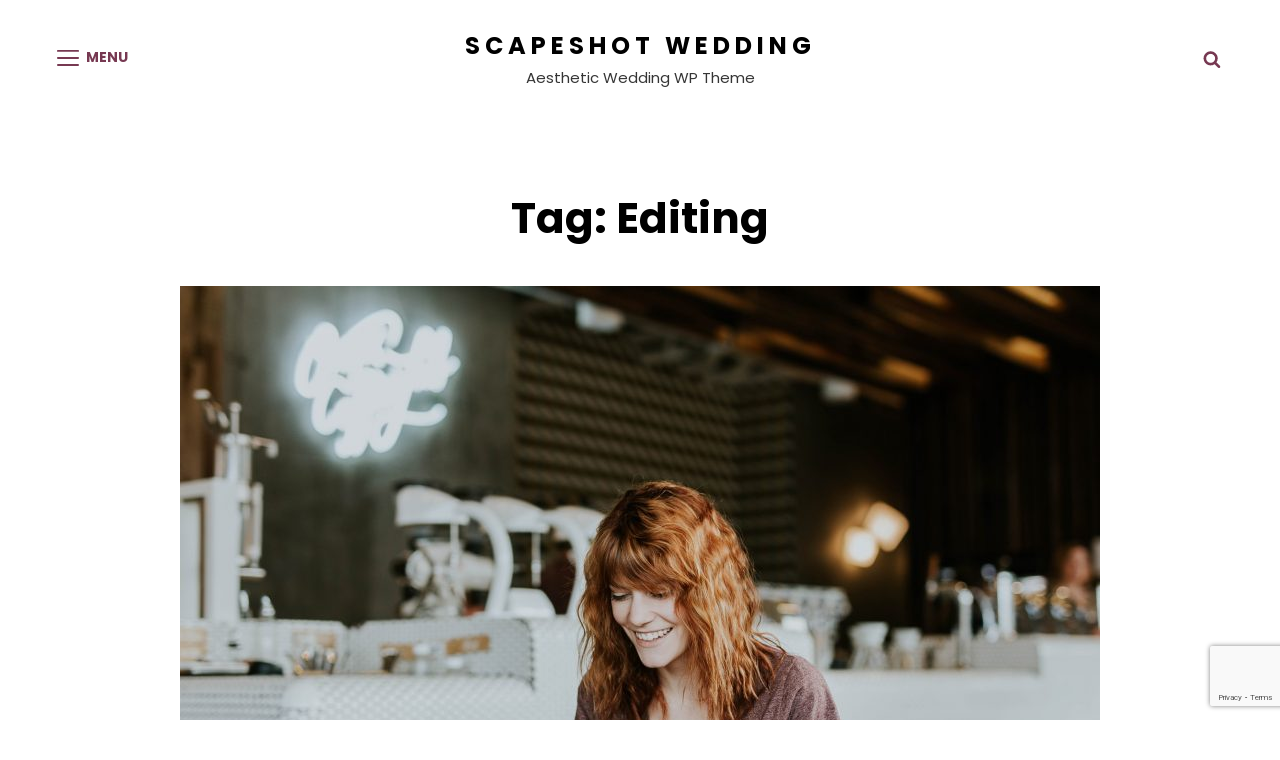

--- FILE ---
content_type: text/html; charset=utf-8
request_url: https://www.google.com/recaptcha/api2/anchor?ar=1&k=6LcJ8b8UAAAAAI7nZCZ0KlsdEQuuZf2GaOhP3Y7h&co=aHR0cHM6Ly9jYXRjaHRoZW1lcy5jb206NDQz&hl=en&v=PoyoqOPhxBO7pBk68S4YbpHZ&size=invisible&anchor-ms=20000&execute-ms=30000&cb=2xc12c2a1e0d
body_size: 48704
content:
<!DOCTYPE HTML><html dir="ltr" lang="en"><head><meta http-equiv="Content-Type" content="text/html; charset=UTF-8">
<meta http-equiv="X-UA-Compatible" content="IE=edge">
<title>reCAPTCHA</title>
<style type="text/css">
/* cyrillic-ext */
@font-face {
  font-family: 'Roboto';
  font-style: normal;
  font-weight: 400;
  font-stretch: 100%;
  src: url(//fonts.gstatic.com/s/roboto/v48/KFO7CnqEu92Fr1ME7kSn66aGLdTylUAMa3GUBHMdazTgWw.woff2) format('woff2');
  unicode-range: U+0460-052F, U+1C80-1C8A, U+20B4, U+2DE0-2DFF, U+A640-A69F, U+FE2E-FE2F;
}
/* cyrillic */
@font-face {
  font-family: 'Roboto';
  font-style: normal;
  font-weight: 400;
  font-stretch: 100%;
  src: url(//fonts.gstatic.com/s/roboto/v48/KFO7CnqEu92Fr1ME7kSn66aGLdTylUAMa3iUBHMdazTgWw.woff2) format('woff2');
  unicode-range: U+0301, U+0400-045F, U+0490-0491, U+04B0-04B1, U+2116;
}
/* greek-ext */
@font-face {
  font-family: 'Roboto';
  font-style: normal;
  font-weight: 400;
  font-stretch: 100%;
  src: url(//fonts.gstatic.com/s/roboto/v48/KFO7CnqEu92Fr1ME7kSn66aGLdTylUAMa3CUBHMdazTgWw.woff2) format('woff2');
  unicode-range: U+1F00-1FFF;
}
/* greek */
@font-face {
  font-family: 'Roboto';
  font-style: normal;
  font-weight: 400;
  font-stretch: 100%;
  src: url(//fonts.gstatic.com/s/roboto/v48/KFO7CnqEu92Fr1ME7kSn66aGLdTylUAMa3-UBHMdazTgWw.woff2) format('woff2');
  unicode-range: U+0370-0377, U+037A-037F, U+0384-038A, U+038C, U+038E-03A1, U+03A3-03FF;
}
/* math */
@font-face {
  font-family: 'Roboto';
  font-style: normal;
  font-weight: 400;
  font-stretch: 100%;
  src: url(//fonts.gstatic.com/s/roboto/v48/KFO7CnqEu92Fr1ME7kSn66aGLdTylUAMawCUBHMdazTgWw.woff2) format('woff2');
  unicode-range: U+0302-0303, U+0305, U+0307-0308, U+0310, U+0312, U+0315, U+031A, U+0326-0327, U+032C, U+032F-0330, U+0332-0333, U+0338, U+033A, U+0346, U+034D, U+0391-03A1, U+03A3-03A9, U+03B1-03C9, U+03D1, U+03D5-03D6, U+03F0-03F1, U+03F4-03F5, U+2016-2017, U+2034-2038, U+203C, U+2040, U+2043, U+2047, U+2050, U+2057, U+205F, U+2070-2071, U+2074-208E, U+2090-209C, U+20D0-20DC, U+20E1, U+20E5-20EF, U+2100-2112, U+2114-2115, U+2117-2121, U+2123-214F, U+2190, U+2192, U+2194-21AE, U+21B0-21E5, U+21F1-21F2, U+21F4-2211, U+2213-2214, U+2216-22FF, U+2308-230B, U+2310, U+2319, U+231C-2321, U+2336-237A, U+237C, U+2395, U+239B-23B7, U+23D0, U+23DC-23E1, U+2474-2475, U+25AF, U+25B3, U+25B7, U+25BD, U+25C1, U+25CA, U+25CC, U+25FB, U+266D-266F, U+27C0-27FF, U+2900-2AFF, U+2B0E-2B11, U+2B30-2B4C, U+2BFE, U+3030, U+FF5B, U+FF5D, U+1D400-1D7FF, U+1EE00-1EEFF;
}
/* symbols */
@font-face {
  font-family: 'Roboto';
  font-style: normal;
  font-weight: 400;
  font-stretch: 100%;
  src: url(//fonts.gstatic.com/s/roboto/v48/KFO7CnqEu92Fr1ME7kSn66aGLdTylUAMaxKUBHMdazTgWw.woff2) format('woff2');
  unicode-range: U+0001-000C, U+000E-001F, U+007F-009F, U+20DD-20E0, U+20E2-20E4, U+2150-218F, U+2190, U+2192, U+2194-2199, U+21AF, U+21E6-21F0, U+21F3, U+2218-2219, U+2299, U+22C4-22C6, U+2300-243F, U+2440-244A, U+2460-24FF, U+25A0-27BF, U+2800-28FF, U+2921-2922, U+2981, U+29BF, U+29EB, U+2B00-2BFF, U+4DC0-4DFF, U+FFF9-FFFB, U+10140-1018E, U+10190-1019C, U+101A0, U+101D0-101FD, U+102E0-102FB, U+10E60-10E7E, U+1D2C0-1D2D3, U+1D2E0-1D37F, U+1F000-1F0FF, U+1F100-1F1AD, U+1F1E6-1F1FF, U+1F30D-1F30F, U+1F315, U+1F31C, U+1F31E, U+1F320-1F32C, U+1F336, U+1F378, U+1F37D, U+1F382, U+1F393-1F39F, U+1F3A7-1F3A8, U+1F3AC-1F3AF, U+1F3C2, U+1F3C4-1F3C6, U+1F3CA-1F3CE, U+1F3D4-1F3E0, U+1F3ED, U+1F3F1-1F3F3, U+1F3F5-1F3F7, U+1F408, U+1F415, U+1F41F, U+1F426, U+1F43F, U+1F441-1F442, U+1F444, U+1F446-1F449, U+1F44C-1F44E, U+1F453, U+1F46A, U+1F47D, U+1F4A3, U+1F4B0, U+1F4B3, U+1F4B9, U+1F4BB, U+1F4BF, U+1F4C8-1F4CB, U+1F4D6, U+1F4DA, U+1F4DF, U+1F4E3-1F4E6, U+1F4EA-1F4ED, U+1F4F7, U+1F4F9-1F4FB, U+1F4FD-1F4FE, U+1F503, U+1F507-1F50B, U+1F50D, U+1F512-1F513, U+1F53E-1F54A, U+1F54F-1F5FA, U+1F610, U+1F650-1F67F, U+1F687, U+1F68D, U+1F691, U+1F694, U+1F698, U+1F6AD, U+1F6B2, U+1F6B9-1F6BA, U+1F6BC, U+1F6C6-1F6CF, U+1F6D3-1F6D7, U+1F6E0-1F6EA, U+1F6F0-1F6F3, U+1F6F7-1F6FC, U+1F700-1F7FF, U+1F800-1F80B, U+1F810-1F847, U+1F850-1F859, U+1F860-1F887, U+1F890-1F8AD, U+1F8B0-1F8BB, U+1F8C0-1F8C1, U+1F900-1F90B, U+1F93B, U+1F946, U+1F984, U+1F996, U+1F9E9, U+1FA00-1FA6F, U+1FA70-1FA7C, U+1FA80-1FA89, U+1FA8F-1FAC6, U+1FACE-1FADC, U+1FADF-1FAE9, U+1FAF0-1FAF8, U+1FB00-1FBFF;
}
/* vietnamese */
@font-face {
  font-family: 'Roboto';
  font-style: normal;
  font-weight: 400;
  font-stretch: 100%;
  src: url(//fonts.gstatic.com/s/roboto/v48/KFO7CnqEu92Fr1ME7kSn66aGLdTylUAMa3OUBHMdazTgWw.woff2) format('woff2');
  unicode-range: U+0102-0103, U+0110-0111, U+0128-0129, U+0168-0169, U+01A0-01A1, U+01AF-01B0, U+0300-0301, U+0303-0304, U+0308-0309, U+0323, U+0329, U+1EA0-1EF9, U+20AB;
}
/* latin-ext */
@font-face {
  font-family: 'Roboto';
  font-style: normal;
  font-weight: 400;
  font-stretch: 100%;
  src: url(//fonts.gstatic.com/s/roboto/v48/KFO7CnqEu92Fr1ME7kSn66aGLdTylUAMa3KUBHMdazTgWw.woff2) format('woff2');
  unicode-range: U+0100-02BA, U+02BD-02C5, U+02C7-02CC, U+02CE-02D7, U+02DD-02FF, U+0304, U+0308, U+0329, U+1D00-1DBF, U+1E00-1E9F, U+1EF2-1EFF, U+2020, U+20A0-20AB, U+20AD-20C0, U+2113, U+2C60-2C7F, U+A720-A7FF;
}
/* latin */
@font-face {
  font-family: 'Roboto';
  font-style: normal;
  font-weight: 400;
  font-stretch: 100%;
  src: url(//fonts.gstatic.com/s/roboto/v48/KFO7CnqEu92Fr1ME7kSn66aGLdTylUAMa3yUBHMdazQ.woff2) format('woff2');
  unicode-range: U+0000-00FF, U+0131, U+0152-0153, U+02BB-02BC, U+02C6, U+02DA, U+02DC, U+0304, U+0308, U+0329, U+2000-206F, U+20AC, U+2122, U+2191, U+2193, U+2212, U+2215, U+FEFF, U+FFFD;
}
/* cyrillic-ext */
@font-face {
  font-family: 'Roboto';
  font-style: normal;
  font-weight: 500;
  font-stretch: 100%;
  src: url(//fonts.gstatic.com/s/roboto/v48/KFO7CnqEu92Fr1ME7kSn66aGLdTylUAMa3GUBHMdazTgWw.woff2) format('woff2');
  unicode-range: U+0460-052F, U+1C80-1C8A, U+20B4, U+2DE0-2DFF, U+A640-A69F, U+FE2E-FE2F;
}
/* cyrillic */
@font-face {
  font-family: 'Roboto';
  font-style: normal;
  font-weight: 500;
  font-stretch: 100%;
  src: url(//fonts.gstatic.com/s/roboto/v48/KFO7CnqEu92Fr1ME7kSn66aGLdTylUAMa3iUBHMdazTgWw.woff2) format('woff2');
  unicode-range: U+0301, U+0400-045F, U+0490-0491, U+04B0-04B1, U+2116;
}
/* greek-ext */
@font-face {
  font-family: 'Roboto';
  font-style: normal;
  font-weight: 500;
  font-stretch: 100%;
  src: url(//fonts.gstatic.com/s/roboto/v48/KFO7CnqEu92Fr1ME7kSn66aGLdTylUAMa3CUBHMdazTgWw.woff2) format('woff2');
  unicode-range: U+1F00-1FFF;
}
/* greek */
@font-face {
  font-family: 'Roboto';
  font-style: normal;
  font-weight: 500;
  font-stretch: 100%;
  src: url(//fonts.gstatic.com/s/roboto/v48/KFO7CnqEu92Fr1ME7kSn66aGLdTylUAMa3-UBHMdazTgWw.woff2) format('woff2');
  unicode-range: U+0370-0377, U+037A-037F, U+0384-038A, U+038C, U+038E-03A1, U+03A3-03FF;
}
/* math */
@font-face {
  font-family: 'Roboto';
  font-style: normal;
  font-weight: 500;
  font-stretch: 100%;
  src: url(//fonts.gstatic.com/s/roboto/v48/KFO7CnqEu92Fr1ME7kSn66aGLdTylUAMawCUBHMdazTgWw.woff2) format('woff2');
  unicode-range: U+0302-0303, U+0305, U+0307-0308, U+0310, U+0312, U+0315, U+031A, U+0326-0327, U+032C, U+032F-0330, U+0332-0333, U+0338, U+033A, U+0346, U+034D, U+0391-03A1, U+03A3-03A9, U+03B1-03C9, U+03D1, U+03D5-03D6, U+03F0-03F1, U+03F4-03F5, U+2016-2017, U+2034-2038, U+203C, U+2040, U+2043, U+2047, U+2050, U+2057, U+205F, U+2070-2071, U+2074-208E, U+2090-209C, U+20D0-20DC, U+20E1, U+20E5-20EF, U+2100-2112, U+2114-2115, U+2117-2121, U+2123-214F, U+2190, U+2192, U+2194-21AE, U+21B0-21E5, U+21F1-21F2, U+21F4-2211, U+2213-2214, U+2216-22FF, U+2308-230B, U+2310, U+2319, U+231C-2321, U+2336-237A, U+237C, U+2395, U+239B-23B7, U+23D0, U+23DC-23E1, U+2474-2475, U+25AF, U+25B3, U+25B7, U+25BD, U+25C1, U+25CA, U+25CC, U+25FB, U+266D-266F, U+27C0-27FF, U+2900-2AFF, U+2B0E-2B11, U+2B30-2B4C, U+2BFE, U+3030, U+FF5B, U+FF5D, U+1D400-1D7FF, U+1EE00-1EEFF;
}
/* symbols */
@font-face {
  font-family: 'Roboto';
  font-style: normal;
  font-weight: 500;
  font-stretch: 100%;
  src: url(//fonts.gstatic.com/s/roboto/v48/KFO7CnqEu92Fr1ME7kSn66aGLdTylUAMaxKUBHMdazTgWw.woff2) format('woff2');
  unicode-range: U+0001-000C, U+000E-001F, U+007F-009F, U+20DD-20E0, U+20E2-20E4, U+2150-218F, U+2190, U+2192, U+2194-2199, U+21AF, U+21E6-21F0, U+21F3, U+2218-2219, U+2299, U+22C4-22C6, U+2300-243F, U+2440-244A, U+2460-24FF, U+25A0-27BF, U+2800-28FF, U+2921-2922, U+2981, U+29BF, U+29EB, U+2B00-2BFF, U+4DC0-4DFF, U+FFF9-FFFB, U+10140-1018E, U+10190-1019C, U+101A0, U+101D0-101FD, U+102E0-102FB, U+10E60-10E7E, U+1D2C0-1D2D3, U+1D2E0-1D37F, U+1F000-1F0FF, U+1F100-1F1AD, U+1F1E6-1F1FF, U+1F30D-1F30F, U+1F315, U+1F31C, U+1F31E, U+1F320-1F32C, U+1F336, U+1F378, U+1F37D, U+1F382, U+1F393-1F39F, U+1F3A7-1F3A8, U+1F3AC-1F3AF, U+1F3C2, U+1F3C4-1F3C6, U+1F3CA-1F3CE, U+1F3D4-1F3E0, U+1F3ED, U+1F3F1-1F3F3, U+1F3F5-1F3F7, U+1F408, U+1F415, U+1F41F, U+1F426, U+1F43F, U+1F441-1F442, U+1F444, U+1F446-1F449, U+1F44C-1F44E, U+1F453, U+1F46A, U+1F47D, U+1F4A3, U+1F4B0, U+1F4B3, U+1F4B9, U+1F4BB, U+1F4BF, U+1F4C8-1F4CB, U+1F4D6, U+1F4DA, U+1F4DF, U+1F4E3-1F4E6, U+1F4EA-1F4ED, U+1F4F7, U+1F4F9-1F4FB, U+1F4FD-1F4FE, U+1F503, U+1F507-1F50B, U+1F50D, U+1F512-1F513, U+1F53E-1F54A, U+1F54F-1F5FA, U+1F610, U+1F650-1F67F, U+1F687, U+1F68D, U+1F691, U+1F694, U+1F698, U+1F6AD, U+1F6B2, U+1F6B9-1F6BA, U+1F6BC, U+1F6C6-1F6CF, U+1F6D3-1F6D7, U+1F6E0-1F6EA, U+1F6F0-1F6F3, U+1F6F7-1F6FC, U+1F700-1F7FF, U+1F800-1F80B, U+1F810-1F847, U+1F850-1F859, U+1F860-1F887, U+1F890-1F8AD, U+1F8B0-1F8BB, U+1F8C0-1F8C1, U+1F900-1F90B, U+1F93B, U+1F946, U+1F984, U+1F996, U+1F9E9, U+1FA00-1FA6F, U+1FA70-1FA7C, U+1FA80-1FA89, U+1FA8F-1FAC6, U+1FACE-1FADC, U+1FADF-1FAE9, U+1FAF0-1FAF8, U+1FB00-1FBFF;
}
/* vietnamese */
@font-face {
  font-family: 'Roboto';
  font-style: normal;
  font-weight: 500;
  font-stretch: 100%;
  src: url(//fonts.gstatic.com/s/roboto/v48/KFO7CnqEu92Fr1ME7kSn66aGLdTylUAMa3OUBHMdazTgWw.woff2) format('woff2');
  unicode-range: U+0102-0103, U+0110-0111, U+0128-0129, U+0168-0169, U+01A0-01A1, U+01AF-01B0, U+0300-0301, U+0303-0304, U+0308-0309, U+0323, U+0329, U+1EA0-1EF9, U+20AB;
}
/* latin-ext */
@font-face {
  font-family: 'Roboto';
  font-style: normal;
  font-weight: 500;
  font-stretch: 100%;
  src: url(//fonts.gstatic.com/s/roboto/v48/KFO7CnqEu92Fr1ME7kSn66aGLdTylUAMa3KUBHMdazTgWw.woff2) format('woff2');
  unicode-range: U+0100-02BA, U+02BD-02C5, U+02C7-02CC, U+02CE-02D7, U+02DD-02FF, U+0304, U+0308, U+0329, U+1D00-1DBF, U+1E00-1E9F, U+1EF2-1EFF, U+2020, U+20A0-20AB, U+20AD-20C0, U+2113, U+2C60-2C7F, U+A720-A7FF;
}
/* latin */
@font-face {
  font-family: 'Roboto';
  font-style: normal;
  font-weight: 500;
  font-stretch: 100%;
  src: url(//fonts.gstatic.com/s/roboto/v48/KFO7CnqEu92Fr1ME7kSn66aGLdTylUAMa3yUBHMdazQ.woff2) format('woff2');
  unicode-range: U+0000-00FF, U+0131, U+0152-0153, U+02BB-02BC, U+02C6, U+02DA, U+02DC, U+0304, U+0308, U+0329, U+2000-206F, U+20AC, U+2122, U+2191, U+2193, U+2212, U+2215, U+FEFF, U+FFFD;
}
/* cyrillic-ext */
@font-face {
  font-family: 'Roboto';
  font-style: normal;
  font-weight: 900;
  font-stretch: 100%;
  src: url(//fonts.gstatic.com/s/roboto/v48/KFO7CnqEu92Fr1ME7kSn66aGLdTylUAMa3GUBHMdazTgWw.woff2) format('woff2');
  unicode-range: U+0460-052F, U+1C80-1C8A, U+20B4, U+2DE0-2DFF, U+A640-A69F, U+FE2E-FE2F;
}
/* cyrillic */
@font-face {
  font-family: 'Roboto';
  font-style: normal;
  font-weight: 900;
  font-stretch: 100%;
  src: url(//fonts.gstatic.com/s/roboto/v48/KFO7CnqEu92Fr1ME7kSn66aGLdTylUAMa3iUBHMdazTgWw.woff2) format('woff2');
  unicode-range: U+0301, U+0400-045F, U+0490-0491, U+04B0-04B1, U+2116;
}
/* greek-ext */
@font-face {
  font-family: 'Roboto';
  font-style: normal;
  font-weight: 900;
  font-stretch: 100%;
  src: url(//fonts.gstatic.com/s/roboto/v48/KFO7CnqEu92Fr1ME7kSn66aGLdTylUAMa3CUBHMdazTgWw.woff2) format('woff2');
  unicode-range: U+1F00-1FFF;
}
/* greek */
@font-face {
  font-family: 'Roboto';
  font-style: normal;
  font-weight: 900;
  font-stretch: 100%;
  src: url(//fonts.gstatic.com/s/roboto/v48/KFO7CnqEu92Fr1ME7kSn66aGLdTylUAMa3-UBHMdazTgWw.woff2) format('woff2');
  unicode-range: U+0370-0377, U+037A-037F, U+0384-038A, U+038C, U+038E-03A1, U+03A3-03FF;
}
/* math */
@font-face {
  font-family: 'Roboto';
  font-style: normal;
  font-weight: 900;
  font-stretch: 100%;
  src: url(//fonts.gstatic.com/s/roboto/v48/KFO7CnqEu92Fr1ME7kSn66aGLdTylUAMawCUBHMdazTgWw.woff2) format('woff2');
  unicode-range: U+0302-0303, U+0305, U+0307-0308, U+0310, U+0312, U+0315, U+031A, U+0326-0327, U+032C, U+032F-0330, U+0332-0333, U+0338, U+033A, U+0346, U+034D, U+0391-03A1, U+03A3-03A9, U+03B1-03C9, U+03D1, U+03D5-03D6, U+03F0-03F1, U+03F4-03F5, U+2016-2017, U+2034-2038, U+203C, U+2040, U+2043, U+2047, U+2050, U+2057, U+205F, U+2070-2071, U+2074-208E, U+2090-209C, U+20D0-20DC, U+20E1, U+20E5-20EF, U+2100-2112, U+2114-2115, U+2117-2121, U+2123-214F, U+2190, U+2192, U+2194-21AE, U+21B0-21E5, U+21F1-21F2, U+21F4-2211, U+2213-2214, U+2216-22FF, U+2308-230B, U+2310, U+2319, U+231C-2321, U+2336-237A, U+237C, U+2395, U+239B-23B7, U+23D0, U+23DC-23E1, U+2474-2475, U+25AF, U+25B3, U+25B7, U+25BD, U+25C1, U+25CA, U+25CC, U+25FB, U+266D-266F, U+27C0-27FF, U+2900-2AFF, U+2B0E-2B11, U+2B30-2B4C, U+2BFE, U+3030, U+FF5B, U+FF5D, U+1D400-1D7FF, U+1EE00-1EEFF;
}
/* symbols */
@font-face {
  font-family: 'Roboto';
  font-style: normal;
  font-weight: 900;
  font-stretch: 100%;
  src: url(//fonts.gstatic.com/s/roboto/v48/KFO7CnqEu92Fr1ME7kSn66aGLdTylUAMaxKUBHMdazTgWw.woff2) format('woff2');
  unicode-range: U+0001-000C, U+000E-001F, U+007F-009F, U+20DD-20E0, U+20E2-20E4, U+2150-218F, U+2190, U+2192, U+2194-2199, U+21AF, U+21E6-21F0, U+21F3, U+2218-2219, U+2299, U+22C4-22C6, U+2300-243F, U+2440-244A, U+2460-24FF, U+25A0-27BF, U+2800-28FF, U+2921-2922, U+2981, U+29BF, U+29EB, U+2B00-2BFF, U+4DC0-4DFF, U+FFF9-FFFB, U+10140-1018E, U+10190-1019C, U+101A0, U+101D0-101FD, U+102E0-102FB, U+10E60-10E7E, U+1D2C0-1D2D3, U+1D2E0-1D37F, U+1F000-1F0FF, U+1F100-1F1AD, U+1F1E6-1F1FF, U+1F30D-1F30F, U+1F315, U+1F31C, U+1F31E, U+1F320-1F32C, U+1F336, U+1F378, U+1F37D, U+1F382, U+1F393-1F39F, U+1F3A7-1F3A8, U+1F3AC-1F3AF, U+1F3C2, U+1F3C4-1F3C6, U+1F3CA-1F3CE, U+1F3D4-1F3E0, U+1F3ED, U+1F3F1-1F3F3, U+1F3F5-1F3F7, U+1F408, U+1F415, U+1F41F, U+1F426, U+1F43F, U+1F441-1F442, U+1F444, U+1F446-1F449, U+1F44C-1F44E, U+1F453, U+1F46A, U+1F47D, U+1F4A3, U+1F4B0, U+1F4B3, U+1F4B9, U+1F4BB, U+1F4BF, U+1F4C8-1F4CB, U+1F4D6, U+1F4DA, U+1F4DF, U+1F4E3-1F4E6, U+1F4EA-1F4ED, U+1F4F7, U+1F4F9-1F4FB, U+1F4FD-1F4FE, U+1F503, U+1F507-1F50B, U+1F50D, U+1F512-1F513, U+1F53E-1F54A, U+1F54F-1F5FA, U+1F610, U+1F650-1F67F, U+1F687, U+1F68D, U+1F691, U+1F694, U+1F698, U+1F6AD, U+1F6B2, U+1F6B9-1F6BA, U+1F6BC, U+1F6C6-1F6CF, U+1F6D3-1F6D7, U+1F6E0-1F6EA, U+1F6F0-1F6F3, U+1F6F7-1F6FC, U+1F700-1F7FF, U+1F800-1F80B, U+1F810-1F847, U+1F850-1F859, U+1F860-1F887, U+1F890-1F8AD, U+1F8B0-1F8BB, U+1F8C0-1F8C1, U+1F900-1F90B, U+1F93B, U+1F946, U+1F984, U+1F996, U+1F9E9, U+1FA00-1FA6F, U+1FA70-1FA7C, U+1FA80-1FA89, U+1FA8F-1FAC6, U+1FACE-1FADC, U+1FADF-1FAE9, U+1FAF0-1FAF8, U+1FB00-1FBFF;
}
/* vietnamese */
@font-face {
  font-family: 'Roboto';
  font-style: normal;
  font-weight: 900;
  font-stretch: 100%;
  src: url(//fonts.gstatic.com/s/roboto/v48/KFO7CnqEu92Fr1ME7kSn66aGLdTylUAMa3OUBHMdazTgWw.woff2) format('woff2');
  unicode-range: U+0102-0103, U+0110-0111, U+0128-0129, U+0168-0169, U+01A0-01A1, U+01AF-01B0, U+0300-0301, U+0303-0304, U+0308-0309, U+0323, U+0329, U+1EA0-1EF9, U+20AB;
}
/* latin-ext */
@font-face {
  font-family: 'Roboto';
  font-style: normal;
  font-weight: 900;
  font-stretch: 100%;
  src: url(//fonts.gstatic.com/s/roboto/v48/KFO7CnqEu92Fr1ME7kSn66aGLdTylUAMa3KUBHMdazTgWw.woff2) format('woff2');
  unicode-range: U+0100-02BA, U+02BD-02C5, U+02C7-02CC, U+02CE-02D7, U+02DD-02FF, U+0304, U+0308, U+0329, U+1D00-1DBF, U+1E00-1E9F, U+1EF2-1EFF, U+2020, U+20A0-20AB, U+20AD-20C0, U+2113, U+2C60-2C7F, U+A720-A7FF;
}
/* latin */
@font-face {
  font-family: 'Roboto';
  font-style: normal;
  font-weight: 900;
  font-stretch: 100%;
  src: url(//fonts.gstatic.com/s/roboto/v48/KFO7CnqEu92Fr1ME7kSn66aGLdTylUAMa3yUBHMdazQ.woff2) format('woff2');
  unicode-range: U+0000-00FF, U+0131, U+0152-0153, U+02BB-02BC, U+02C6, U+02DA, U+02DC, U+0304, U+0308, U+0329, U+2000-206F, U+20AC, U+2122, U+2191, U+2193, U+2212, U+2215, U+FEFF, U+FFFD;
}

</style>
<link rel="stylesheet" type="text/css" href="https://www.gstatic.com/recaptcha/releases/PoyoqOPhxBO7pBk68S4YbpHZ/styles__ltr.css">
<script nonce="Xkqup2sPHU75eAuyZgM7IQ" type="text/javascript">window['__recaptcha_api'] = 'https://www.google.com/recaptcha/api2/';</script>
<script type="text/javascript" src="https://www.gstatic.com/recaptcha/releases/PoyoqOPhxBO7pBk68S4YbpHZ/recaptcha__en.js" nonce="Xkqup2sPHU75eAuyZgM7IQ">
      
    </script></head>
<body><div id="rc-anchor-alert" class="rc-anchor-alert"></div>
<input type="hidden" id="recaptcha-token" value="[base64]">
<script type="text/javascript" nonce="Xkqup2sPHU75eAuyZgM7IQ">
      recaptcha.anchor.Main.init("[\x22ainput\x22,[\x22bgdata\x22,\x22\x22,\[base64]/[base64]/MjU1Ong/[base64]/[base64]/[base64]/[base64]/[base64]/[base64]/[base64]/[base64]/[base64]/[base64]/[base64]/[base64]/[base64]/[base64]/[base64]\\u003d\x22,\[base64]\\u003d\\u003d\x22,\x22NcKUUcK4JcKfwopJwpTCgjgFwr5Pw47DlDJ+wrzCvkANwrrDonFAFsOfwpNqw6HDnmrCtl8fwrXCicO/[base64]/wr/CqX9XDMOaA8KdfEPCjFwcHGvDtE3Dr8O3wrEDZMKUSsK9w49VM8KcL8Opw7HCrXfChMOzw7QlasO7VTkMJMO1w6nCgMObw4rCk3hsw7prwqzCgXgODjJhw4fClwjDhl8jeiQKDD1jw7bDnhhjAT9+aMKow4Yyw7zChcOrQ8O+wrF8OsKtHsKzSEd+w4/[base64]/Dsy3CsMOpLcKPw5QdwqsDw5g8a8OhE8Kpw77DrMKcLARpw5jDjsKzw6YcV8Oew7vCnyTChsOGw6ohw7bDuMKewqbCq8K8w4PDvsKlw5dZw7XDscO/[base64]/wq0vTg7Dg0VYw43DtsKWeRVDw6t+wqR+w5bCmsKsw5rCrcOOXx9hwokbwplvXArCgsKPw44swqw/w6xwNSrDmMKCGB84JBrCnsKiOMO4woXDn8OdVcKWw6knA8O5w7Ivw6zCmcKAYFV3wr0Bw7RQwoQ5w6bDlcK1V8KdwqBfTSHDoHIOwoojRSsywoUzw5fDgcOPwoPDosKNw4kYwph4PH3CosK8w5XDrE/Di8OLWsK6w5PCrcK3e8K8PMOReHXDksKwTVHDt8KKKMORNDrCn8KqX8O0w6BjacKdw5XCgltOwpwnTjsGwq7Dq2XDm8Oowr3Dv8OVJzdHw4zDoMOtwq/CjlDClgt+wpZdRcOdXMKPwqrClcK9woHChnfCkcOMU8K4DMKmwq7DhFUbX3xIQ8K+a8KwNcKZwpHCtMO7w7csw4tCw4rClSkvwpvCvnXDjHfCmQTCqFwvw5bDqMK3EsKEwqxucUMNwqHCqsKjBV/Cv2VSwpdHw6MiAcK5YxE2FsKKaWfDmBpqw60gwozDp8OuSsKaO8Klwrp3w7vCqMKoYcKrVMKLTsKiF2EqwoDCksOcKx7Cn07DocKHQQA/bnA4BxnCpMOTYcODw5V6LMK9w41aGyfDojjCrnLCmE/Cs8OwcSrDvcOAB8KGw6InGcKXIxHChcK8NiQxd8KsIwtYw4pvBMOAfzbDt8OCwqrCm0JwWcKJViMBwrhRw5/Dm8OFFsKMQsONw4BwwpXDksKHw4fDk38XK8Ktwr1ZwqfDiQIZw4vDu2HCv8KvwoNnwojChCfCrCNPw75nfcK+w7DCk23DgcKlwrrDl8OKw7sOO8O5woc5MMKCW8KyRMKgwqLDqDBOw6lXN38uVFY5d2nCg8KCLwHCssOzZMOvw7TCih/DlMK+XREnW8O5QTg3VsOIKBbDogEJbMKWw5LCscKuE1fDsjvDm8OXwprCs8KfXMKww7DCiCrCkMKDw4tMwrEkNw7DqAw3wpZTwq5qIWhhwrzCvMKLGcOoRXzDomMVwoPDlcO5w5TDilNmw4LDs8K7cMK7XjZxSDfDr10MS8KTwo/[base64]/DvwjDlVzDuUrDsnbCmyLClsKTMsKnFMK5Q8KidFbCsX9vwo3CsEEAA2kpBRPDi07CiBHCg8KAYnhAwoJEwqptw5HDisOLWmoyw4rCicKTwpDDqsK5wp/DvcO4YV7CsyM2KcKKwrLCt3hWw611NTbDtC80wqXCmcKINUrDucKFZ8KDw4PDiUlLA8Kdw6XDugpECcO8w7Iow7JPw5fDpQLDiS0JEsKGwrkFw6Aiw4sEY8OuDw/DmMK1w4IWQMKrbMKXKFjDrsKdCgUow4IVw5bCnsK+QDfCj8OrB8OxQMKFY8O0ScOkJ8OpwqvCuzNawq1EccOdDMKfw4wCw5VaX8OVfMKMQ8OyIMKew6kHI0vCuEvCrsOkwqfDscOYTsKnw6bCtMOTw754CsK8IsO4wrF+wrpxw5Rfwql4wq/DncO3w5HDlWB9WMOvf8Kgw4ITwr3Cp8Kiw5QzcQtkw4rDm2hyXgTCo0MuT8KEwqERwpfChghXwp/DpyfDtcORwo/[base64]/[base64]/[base64]/MsKZw5HCo8KvW8KCfTnDgnE/KjpOX3rCnBbDmcOoU2IcwqLDtEdwwr/DtMKtw7bCucKtCUDCvgrDog3DszJ3OsOBIwMhwrPCmsO/[base64]/DpcKeVMOQwp3CuTzDkB19ZTTCsxUpThpwwoTChMOdK8K9w4VYw7bCgyXCqMO0NH/CncOOwqDCkhcpw7tPwo/CsHHDqMOtwqYdwr8sNxDDrTbClsKZw45jw7HCscK8worCk8KoIwADwrjDiCphOTbChMKzDsOjBcKvwr9PXcK7OMKwwpALNVt9NSlFwqrDt1TCkGMHLcO7UW7Dk8KQek7CqcOnDsOuw5ByXE/Cnkh9eCPCnXVrwpIvwrjDoXUXw4kUIsKCDlEqBsOww4kKw65/[base64]/Ck8KUcMK+w5NyJmEkw4c8wprCiCkIwqnDmTZxdhTDjQHCvwHDkMKNA8OSwpkPeT/Dlx7DvBvCgC7Dpl9lwrFFwr9pw7LCjyTCiDbCtsOhQnPCgnPDr8OoLMKBNCN2G3zDryksw4/CmMKFw7nCjMOCwpHDqyfCrkfDoF3DhTHDrcK0esKXw4kYwqhnKmlXwqTDlUNjwr1xDFBEwpFcGcKpTy/[base64]/DisORwrNZwq4wwoTDj3A/[base64]/Dtmc3QcOjZhnDt1Vrw6DCssKaQgLDh01fw6rCuDPCgScMHBLCgBMDRCNSb8Kiw5PDsg/DhsKeYmxbwoxLwprDo3MhH8KbPiPDuS5Gw6rCsVY/QsOJw5rDg35NbS3Dq8KSSxISfB7CuHdQwqUKwow6ZFNBw6MpAMOZc8K5CSUdDnlkw7XDocK3b1LDpTomRSjCv1dPQMK+KcOFw4hMdQJswoohw4nCmxrCgsK/wrJHS2bDm8OdXX7Cmhgbw5h4MCVSDih5wpTDhsOHw5fCuMKawqDDq2XCnHhWFcKnwrhNYcOMK0HCiXQswqLChcKWwqLDkMO1wq/CkhbCnlzDh8Oawp1xwrvDgsO1U0ZRb8Kbw6LDhXzDiyHCqR/CssOrMBxGEh0BQn11w7wQw6RKwqfCg8Kqwppnw4XDj3/Ci2bDkRM3GsKsPxBOJsKFEsKvwr3Du8KZbE9hw7nDpcKNwpFFw6/DmMKvQXzCoMKoYBjDoWwZwr1PasKvfFIGw6d9wpwAwpjCrgHChSYtw5HDg8KCwo1tQMO6w47DvcKQwpjCpF/[base64]/DrsO1wpwywpbCgk7CncOiDsOHw7rDi8O+fBXDuz3DiMO1wrE3QhYZw6oMwotdw7DCl3DCryEFJ8KBaQFQwq3CoT7CpcOnb8KFBMOrB8K0w5bDlMKbw6ZdAi5iw4zDqsKyw4jDqcK+w6A+XcONXMOxw4IlwrDDvVXDosKVw7/CswPDplsjblTDt8KjwoouwpbDg0jDksOyecKRHcKrw4vDocOvw7wiwoTCtgrCuMOsw6bCv1XCkcKiBsOBDMKoQgXCrcKkcsOpZWR4w7Adw57ChWLCisO4w49AwqFUQH1tw4LDo8O2w77CjsOowp/[base64]/DmyzCiQ0wekhjw5jCmXsnWcOOwqJXwo/DgQ5Yw5PCnS0tT8OVYcOMAcO0CsKAYR/Djwd5w7vCoQvDuS1aZcKQw6QJwpzDkMKPWsORWUXDscOvMsOfUcKqw73CssKsOiBMcsO0w5XCtnDCiiNRwrcZccKXwoPChMOtJQwka8Oxw6jDqTcwUcKzw4PCgQTCq8OGw6ouanBOwr3Dli/DqMOsw6J2w5XDhcOhwp/DsGABI1bCgsOMM8KcwqvDscKpwrUWwo3CsMK8BynDvMKTf0PDhMKff3LCnAvDnsKFXRjCvWTCnsKWw4FTB8OFeMOfB8KmCzrDlsO0RcK9EsO3WMOkwrjDl8O8BQxXw4PDjMKYAWLDtcKaMcO4fsOQwr57w5hSYcKkwpDCtsO+b8KoGw/CuhrCoMOpwq8gwrlww68pw6nCqFbDn2vCownDtSjCmcO1RMORwqTCpMOywrrDv8Ocw7HDoxYEMsKiV13DrCYdw5jCrnltw7g/NU7ChD3CpFjCn8KfQ8O6A8OpTsOaTEdFEH9owq9lTsOEw5XDvlkrw4kowpTDnMK6SMKww7R5w7vDlTjCohwwVAbDk2TCgwsTw484w7ZIQknCqsOcw7DDk8Kkw6sxwqvDs8OIw5lWw6gFTMO/[base64]/wrrCv8O/fcOpa25uNE/Ck8KwcsOPXMOfwr8pWsKvwpp/OcKIwqIaCw8kMHwkdXk7UcOdbVbCq1nCngoKwrwBwpHClsKvCX8ow7xqNcK1wrjCo8K5w7HCgMO5w4rDiMOTLsKiwqk4wrHCg2bDpMKxZcOwX8OFDV3Dqg9XwqYLK8OJw7LDv3UDwrRFdMK/CUbDvsOow45vwoLCgmkkw5nCm1xiw67Djztawp87wrpCNinDkcO5HsOow5Bzwr7CtMK4w5nDmGvDhcKsY8KCw63DjMKuWcO8w7fCjGnDmcOoF1nDuk0hdMOgwoPCg8KKBSlQwrhuwqoUGF49YMOOwp/DpsKkwrHCvEzCqsOYw5RtKzXCo8KVZ8KCwoLCsj0Qwr/DlMOGwos2D8O6woRNUsKONTzChcODIgXCn13Cly7DlHjDicOPw6kSwrLDsVlhPz9Tw5LDpBHCqjZLZlg8LcOkasKEVzDDu8O5NE8/XWTDgVrCjMOww6QIwp/Dk8KhwpBbw7sow5TCtDzDscOGb2bCnUPCmmYKw5fDoMK6w6FFdcKZw4zDg3Utw7vCpMKuwqEWwpnChGp0FsOvaXvDjsKLEcKIw7Qkw6JuBWXDg8OZBnnCkTxAwq4LEMOxwq/[base64]/DpwzDqMKOEMKpY8O9H0BZwqJOw5sNwpTDsC1aahUUw6xqNcK8AEsswprCkUsqJzHClMOOY8OmwpRBw4bCjMOrdcO+wpTDssKNPhzDmcKPRcOkw5LDmElmwrkcw6vDqMK0RlQ4wq/Dvh0sw7vDgELCqTw9VFjCj8KTwrTClxNUwobDhMKVd1x/w6LCtjRvwqjDomZCw4DDhMKVd8KYwpdVw4s4AsKoJgrCr8Kpf8OsTBTDk0VJAUB/GnrDuEQ9PUzDgsKeBVIEwoVHw70PXGE6AMK2w6nCnE/[base64]/PCjDoijCs0HDnMK5wpHCnW0bFUwSWAAmRsKSSMK3w4DCrmnDlmUAw4bCi08dJ37DsVzDiMO5wo7ConMDZMOPw60Hw7tpw7/[base64]/Cvx7Cg8OWw57CosOoZcODwrYpLGgFeFbCi1zCiTl2w6XDn8OmaCoDFMO4wqvCtkjCsy0xwrnDq3ZOLcK2K2zCqSXCu8KnKcOEBTfDkMOvbMODMMKmw5vDmjs2BQrCrU8vwoZdwr3Dr8KGZsKDE8K1H8KLw6/[base64]/CmsOTOsO2VH4LwprDumzCicKUwrLChcKbe8OGw5LDkVljSsKbwpzDpsOcSsKIw6DChcO9M8K2wq5CwqVxQzY5YcKMRcO1woUowqMiwpE7R3hOJT3Dmx3DtcKbwrsxw689wrnDqGRGLF7Co2cFOcOlLEJUcsKoHsK3wo/CgcOrw4fChg8UE8OCw5PDmcOuaSnCpDkOwqXDusOrAMKuA3Q7w5DDki86VgRfw6wIwoskbcOeDcK0RWbDtMObIyLDocOYXWnDscOaSRRrRGopXsKHw4cUHSYtwpFAIl3CqRIhcQJsbG8KSjvDq8OewprChMOldMOwBG/CmwrDtMKhecKdw7/DpjwkDhwBw6nDlMODWEHChsKywqBmcMOAw7U9wo/[base64]/DtnnCgMKuJMO6w7vChTp/[base64]/CiMOeZsOIw4fDhcOQI8KjwrHCsgAqw7Y1H8KlwowIwqlBw5fDt8KbMsKCwoRGwqwfSBfDpsObwrLDsDpdwojCgsKcAMONwoM9wonDkXnDs8K3w4TCscKbKEPDrg3DvsOCw45iwoDDh8Knwoduw5EpD37DoB3Ck0TCncOJO8Khw48iCg7DgMOrwo97BR/DqcKkw6TDlCTCssOPw7rDjMOBe0ZWT8KILzTCt8Oiw54OL8Oxw7JHwq86w5bCtcOeN0fDrcKFZAQ4acOmw6RYTlNLEX3Cr3HDn3Raw5Nsw6UoKQ1BL8O9wrJ2Uw/CvgHDjUgfw5N2exLCisOLDFLDoMO/UkbCs8K2wqtRCVZzRzQdLyPCnsOSw5zCsGrCosO3c8KYw74fwpk3c8OawoB5w4/[base64]/wr0vXsOYAhlTw57DtGXDji5sIjvClk1QDsOwDMOlw4HDnWMuw7pyA8OIw73CkMOsLsKfw4vDtcKEw5l+w7kEacKkwr7Du8KHEgxkZ8O5U8OIO8O7wplLR19zwrwQw7MsWwgAOyrDj0lJPsKBTF83fQcLwoFAYcK9w4DCkcOMCAcKwoMSLMO+HMO0wrF+c0/CtjIvScK1YjvDpsOSEMKSwqtVI8Khw7LDhzxBw6oFw6c+f8KPJxXCocOEHcO/wrTDs8OUwoNkZXnCuHHDuy8nwrojw73CrcKIeEfDm8OHF1LDgsO3R8K6VQXCrhh7w71gwpzChmMFOcOXOhkBwpchesKZwp/[base64]/RHgbw6HDkifDizHDsFPDn8OYwpnDuMOKHcOjO8Klw5JPcHBAX8KTw5HCo8KRScOYN15Qc8OJw7hbw7DCsT9mwp7DncOWwpYWw65ww7XCuAXDuGLDnB/CtcKRZsOVTz4Twp/DuHvDshcJDW7CqhnChsOvwovDlsObWURiwoHDhsKoMGjCssO/w7t3w41PZ8KFJcOLOcKGw5peXcOUw7V3w5PDrBlPKhBBC8OHw6dFMcOyZ2cmOF4aD8OyTcO3w7IawrkLw5BmV8O6HsK2FcOUD0/CiiViw4hmw4/Dr8KJQRsUKsKpwp5rM1/Dki3Cl3nCqmNYEnbDryEfacOkGsKuQkzCusOnwo/CgBrDksOsw7RUUTRRwplPw77CoklMw6HDmkA2fDjDjsObJjlqw5pwwpEDw6TCjiRGwqjDq8KHKzoVBgVuw7Uew4nDoAArFMOxUi4Kw6zCvcONfcO1EVfCvsO4BsK5wqLDrsO6MDJjeFdIw5vCoRcIwpHCrcO0wq/CksOQEynDnXN0A38lw5DDmcKbNTZFwpLClcKmeF42TsKSFBRgw4MEwqpUF8OLw6NjwqfCtxjCnMKMPMOAFH4QWUU3V8O7w7Y1bcOlwqAfwoFzOHVuw4fCsWlAwqTCtGPDpcKcQMKMwrlBPsK8PsKqBcO5wqTDpSh6wpnCm8Oiw4Mmw5/Dk8Olw4DCgHbCtMOUw7USDDLDssO2c0ZmCMKmw546w7owKiBBwpY1wqJMGh7DtQk3EMK4OcOMe8Kswq8Yw6gMwrnDk21cQE/[base64]/[base64]/D8O/XXfCg18uJgzCtyHCi0xtFcO3Ukd5w7zDkAzDrcOTwq8Bw49Vwo/DnMOcw5Vfb3PDg8OMwqvDhmrDisKqZMKew5LDk1jCtHjDjcOww7/DozpQPcK/PQPCgRzDt8Kzw7TCmAk0VRvCkivDnMOpEsKow4DDhT3CvlrChgAvw77ChsKyck7ChTgmSUvDhMOBfMKqElHDiWbDjsKgf8KCHMOUw77Dm3cIw7TDisKZH3Q6w7PDmibCp2kVwoNKwrPDn0EgOyTCjCnCnwwYAVDDtT/DonvCtxHDmicSXScdHEfDmBhCP1Qiw5tuS8OCHn1DQF/[base64]/Rz89w6MuQsOiw6R/[base64]/CpsOUDMO7b8Oiw5DDscKvCMK5OcOoW8KxwrbChsKTwpouw5fDuCVhw69hwqE6w4QOwrjDuzzDlTLDjcOSwqnCtnE3wrbDjsK6FT9nw4/DlzzClTXDu1bDqipkwpIOw5Mpw4AqDgZDHTheDMOpIsO3woENw6fCrVIwIBkjwoTCrMOYcMKEQXE7w7vDlsK3w7rChcOWwpVwwr/Do8O9DMOnw63Ds8OwNSoOw5TDl07ClDHDvlTCt0jDqWzCvXxYR3Mxw5NcwrbCqxF8w7jCr8Krwr/Ds8OHw6QEwo4aR8O+wqZ3dG0RwrwhMsOlw7k/w51aGiMtwowtJlfCtsOWZAN2wozCozfDoMK0w5LCvcKhwrfCmMK7NcKvBsKOwqc1dSpvc3/[base64]/CoUZAwobDvsOPaMKRPMO6wrzCnHcMAQDCjhjCix4ow5VDw7jDp8KxQMOROMKFwp1qfF1Mwq/CscKEw5nCv8O/wrQBMxkZH8OLMMOcwq5AdC16wqB8wrnDvsKaw54WwrDDjA1GwrTCjVhRw6/DksOIC1rDrsOpwpBvwqPDujzColHDu8K4w41nwr3CjXzDk8OewocvCsKTCHLDq8OIw4RUCcOBZcKmwrpVw6UDCsOOwpBQw5EdFwrChRIowo1/UzrCgTZVNhnCgBjClnEHwpYNw4bDvVpkdsO2QcKXNTLCkMOKwrTCqWZ+wr7DlcOFJcOhFsOdY1cIw7bDm8KkAcOkw7IpwrtgwqfDoRzDu1YrXAJvfcOFw5UqHcO7w7XCssKkw6EASwppw6DDoUHCucOlWHlhWkvCgG7CkCV8aw8qw5vDuTZtXMKSG8KpDkfDkMOKwq/DnkrDhsOUJ1nDn8K9woJ8wrQyZCN0dB/DqMOpP8OCb2txH8O5w4Nrwp7DpCDDqwggw5TClsOVA8OVP3/[base64]/Cq8KaHMOewrY2wofDt8O9cMOCwrvCpTDCgcOJYUFcFylvw4TCtzHCkcKrwqJYw4DClsKtwp/CncKrw60NDicYwrgNwrtVLAoITMKwG37CpTtvTMO1woYfw4p/wqXCtVvCtsKsBwLDl8OSwo87w65xLcKrwpTCv34uA8KSwoIYTj3CjVVvw6vDpmDDl8KjN8OUEsKIHcKdw7BjwqPCk8OWCsOowpfCvMOpXFQdwrgcw77DnsOfTMKqwq5dwoDChsK+wrMeBmzCrMK7JMKuPsOsN2VRw4ddTV8Dwq/DscKjwq5EbMKGAsKJd8O0wp3CpFbDjAEgwoHDrMOwworDgjbCimolw6UDR0DChwNrAsOtwotUw4PDv8K+YwQ6PcOOB8OGwpPDmcKiw6PDscOqNwzDtcOjYcKhw4jDnhPCisKvLA52wqIcw7bDicKdw74zI8KsbkvDpMOjw43CpX3DuMOVecOjwoVzDDsGIQ4rNRF/wpLDksK0U3JGw6LCjx4KwptyYsO1w4jCqMKsw6DCnmM4VgoORDF+MERlw6TDgA4LGsKtw71Vw7rDgFNfCsOnCcKlAMKQwqfDksKEaUNieD/DtV82HsOVDVvChwBEw6vDocKfVMOlw6TDozvDp8KxwrlLw7F5W8KnwqfDm8Onw6QPw5vDocKlw7vDlhLCuyPCvWDCgMKTw43DhD/Ci8O7wqfDqcKWAmopw7Z0w5BsdMO4SxHDjsKsWCnDrMKtC3fCnj7DjMOuHcOoSGALw5DClmAzw5gewpQ2wrDCnHbDsMKxEsKHw6ccWT0RCMOES8K3fk/Cqn1rw6IbeyZRw5nCn8K/[base64]/CpcO+wqk5esOdHsOFwrYiLMKFZMO1wp7DuQRLwr4eQRvDksKNZsKLDcOtwrJBw4LCqsO6Yz1AZMOEc8OGesKrKw97b8K2w6jCgQnDjcOiwqlfS8K+O30/asOTwovCh8OpVMKiw5QfFMOuw6EMZUTDkE3Dl8OkwrJEasKXw4QdOgFZwpgfDMO7GMOtwrUgYsKzAxkPwpbDvMK/wrptwpHDgsK0CFXCgG/CqzcvDsKgw5wAwoHCmVI4akQ/Nmk/w4coeFl0A8KmJn8wOVPCrsKXAcKiwp7DnMOcw6nDjC0BLsKuwrrDvxYAH8O6w4cYOXjCkhpYXUMQw5XDnMKowqzDjxTCqjZpZsOFA3AQw5/[base64]/DoxvDicO1w5zCryQBMxsVPD7CnMOlasKqIBo1wpYmBsOsw5tKOsOCN8OuwrRCOz1ZwqjDn8OeZjbDtsK+w7low5DDpcKXw7PDuxfDoMOpw7RaC8K9XkXCtMOkw4DDrh98A8KUw5F4woHDqCoSw4nDvMKjw6HDqMKSw645w6/Cm8OCwqRMDh5LDHs1bw7CqwJIB1g4VAI1wpMTw6pFcsO4w6EOCz7DpMOHAMK+wqcQw4gOw7rCqMKwZS5LLUrDlBUbwo7DlRkYw53DmcO0UMKbAiHDm8O0Tl7Dt04IcVHDiMKBw5UuZsO1wqYUw6Jtw69Cw4zDucKteMO/wpU+w40Ib8OqO8Kyw4TDpcKiDmwIw53ChHc9e2BjQcKSUiVTwpHCuEXCuS84ScKWZsKeMTDDjHPCiMOSw4nCgsK8wr1kJADCjBlHwolEbxIPD8KXZV5eNVLCnG5sRk5TSX9nBVMHMUnDphIUBMO3w6pJw7fDosOgHsKjw6ETw7plSF7CksOTwr95HhPCmAFswofDicK/EsKSwqhZD8KVwrXDpMOiw7HDvW/Cm8Kaw6hLdR/DrsK+RsK+H8KITQpPOjNqLQXCuMKTw4HCpxXDjMKDwrVxRcOBwo9BM8KfT8OcLMOTLkvDrxrDi8K1UEPDr8KuJmQSeMKGNjxrVsKnNAHDvcKpw6IAwozCg8K1wqdvwp8dwpPDuF3DvGLCpMKqDsK2LT/CssKcBW/[base64]/DsDJ5w48Jw6xUwpUQwo3CqcKwDMOBOHlGBcKywpNSMsOfw4rDmMKYw7hhK8ODw5RxL0FDVsOhaRvCp8Kywq5Iw7d/w4TDr8OPIsKZSHXCo8O5wroMFsO9RQpdGcKPZiEJeGtJeMKFSnjCnlTCoSx1EWDCtHtuwql3wpIOw4fCscKrwrfCpsKZfMK8HmTDtU3DmBw3K8K8aMKiCQEVw6/DuQZuZsKew7F4wrUOwqUHwrEKw5vDv8OaKsKNDMO+SU4/wqwiw6Uzw7vCj1okHDHDknJjFGBqw5NDEDkAwoYjQS7DlsKtQgomMW00wrjCtTJQWsKOw6AIw5TCmsOZPy9Nw63DuDlfw7sZXHrCgVcoGsOnw5dPw4LCkcOCTsK7KH7Cumt8w6rDr8KFXE8Dw6LCiW5Vw7fCnETDmcKPwoARB8Kcwq5bScOQBz/Dlh5ywrZPw70uwo/[base64]/DjRPDqsOow4ANw43Cn8OUGg3DtSdsw7pCScK1F1LDqR03Xi7Du8OxWXR4woR0w5lfw7IUwqxiZMO1EcOsw4NAwoI8F8OyecO5wrM9w4fDlWwEwoxzwpvDs8Kqw57Cs0w4w5bDuMK+f8K2w7nDusOMw4oRYg8fOsKOUsOBIDcdwqk7UMOzwr/[base64]/[base64]/wozCmsKXRXDCp8Kcw7xDw55/w7IkwoYWw77DtFHDh8KFw4XDpMKaw4PDkcKew6RqwqLDgSjDl2o6wpDDqjLCscKWBQUceQnDsFvCq3wQJFZCw4XCu8KewqDDtsKlcMOAGSF0w5B5w4Bgw4zDr8KiwoJoSsKgMnZmEMK5w7Fsw6l6PVhUw70XC8OTwoEzw6PCocOzw5Zow5vDgsKjOcO/[base64]/[base64]/Dq8K/IyXDsMOIV25xw4HDlnzDukzDrWYkwqxjwpo0w7Rpwr3DoCbCvC7Dkyx7w6cYw4gBw4/DnMK7wpTCh8OYPE3DuMO8aREFw7J5woZ+wpB8wrMSOF1Bw4/DqsOtw7nClMKTwrM9dW5Yw5RHY33ClcOUwpbClcKswowGw58WLkpoETJVR3ZNw6ZswpLCm8KAwqrCvxPDssKUw4zDhHdBwoFuw5Nsw63DhT/[base64]/wrBYbm3DrVlTHnbCpcKYw6YtwpwLAMOLXcK0w6XCgsK4BHnCg8OdWsOweik2BsOrMSNgP8OWw61Lw7nDqQ7DhT/DlwQ9aFdTNsKtwqrDhcKCTmXDtMKENcORO8OVwoLDv0sLNHEDwrPDq8KHw5JZw7bDlxPCqjbCmkxDw7PCnknDojDCrm0Vw40oBXZ7wq3DgWjCoMOjw4DCoHTDiMOPLsONH8K6w64Nfmdfw6BuwrQfeznDkkzCp3rDvSDCthHCgMK0E8OGw4ojwqbDkUTDqMK/wo11w4vDisOLDXBiVMOBLcKmwrICwqMdw6sQD2fDtRHDiMOoVi/[base64]/[base64]/DjcKMw6wJw4h1JyXDs8KDw5/DvShswoTCjQLCgcOULj1yw4NuMMOgw5B1AMOQeMO2QcKPwr3DpMK8wrsUZ8OQw4glFj7CqCwVZ13DlC9wT8KFNsO9IBkdw6x7w5rDhsOSY8OMwo/DlcOSf8KyacOyf8OmwrzDijLCv0UTY0x+wrPCgsOsCcKDworDmMKwY1FCF2d6Z8O1FlDChcKsBEzDgDYpQsObwpPDpsORwr1UXcO4UMKEwosAwqomYivCoMONw6HCgsK0aDsCw64xw6/[base64]/CvGphworCs8KhwpvCrSTDgF0adMOqXMOGfsK4N8KpIEnCjCskIxMSW2HDnDd/wpHCjMOERcK7w7ggO8OIDsKJLcKYXnpHbRhPGgHDrkANwp4zw4fDqF4wU8O2w43Cv8OtAsKtw7RhGU8FEcOJwpHCvDbDpC/ClsOOR0gLwoYqwoMtUcKfcRfCgMO0wq3Cr3DCsRknw6PDqG/DswjCpwN3wqvDucOEwp0mw7BWVMOXEznCl8K+GcKyw4/DoSFDwqPCpMKHUgccZMKyI3Y0E8OzPnrChMKLw7nDijhsFz9dw7fChMOPwpdlwpnDgwnDswo/wq/CuxVmwp4wYAMzcE/ChcK5w5HCjMK2wqEpHBHDtD0Uwo0yPcKXZ8OmwpnCvjJWaT7Diz3Dr3MSwroow6vDsXhgfjQCLMKaw4QfwpJGw7dLw4rCuQ/[base64]/CokPCp3cbwoYNw6lxw5jDo3TCqMK4AsK1w7dDB8K3cMK/wrpmHcOEwrxuw5jDqcKNw7PCnD/[base64]/fsKFw55pFcKVwp8Kw7nCgsOsdAY/[base64]/Dp8KSDcO0woEDw6I5bcKVw65dAsKzwpzDrVLCssKEw7HCkVJpEMKzw5sTNxrCg8KIMmrCmcKOHlEseQLCkw7CgUpswqc1WcKhDMOxw6nCvMOxCkPCpsOXwq/DpsKXw7FLw5UCRMKEwo/CgcK1w7zDvUzCkcKPDxp2UlXCgcK+wqUMJGcPwr/DpxhuQ8K0wrALZsKlH1DCtyDDlG7DshJLEDjDgcK1wpxuZcKhISDCoMOkGGhewozDiMKZwq/DhmrDnnVTwp0vdMK7ZMOHTDsgwqDCrQXDtsOmKX/CtFtMwrLDnsO+wo8KPcOFbQXDi8K8HzPCu3FbBMOmNsKGw5HDu8K/P8OdAMOlIWpUworClcKRwr7DhsKBIwPDo8OBw4pUCcK2w73CrMKOw7FWUCnCqsKIACwJS0/DvsOpw4nDjMKcEUYxZsOvRsO4woUEw54XfmXCsMOdwrdZw43Cnl3DnD7Dg8KXbsOtPDcHXcOuwpxQw6/DhzjDtcK2XMO/AUrCkcKmJ8Oiw589XStHUkV1G8O0f2HCq8Owa8Ovw5DDv8OkDcO5w45lwpfCs8Kqw4AlwpIFEMOveg5jwrJJRsOywrV+woYvw6vDmsKawpLDj1LClsKyFsKTdk0mcx1SGcO/R8OswolpwpXDqcOVwo7Cu8K0wovDh19KATAgBXZOWwk+wobCtcK+HsOzVj/[base64]/DiDAKKi8HSsK7w7Z+WMK/wp1vwrVnw5nCiFR7wqJIQzvDpcKzfsOcIArDpQ1pB0zDr0/CqMK/SMOpb2URT2zCpsO+wpXDnAnCoRQJwrvClQXCmsK3w6jDlcOGS8O+w6TDlcO5EAgvYsKAw7LCph5Bw7XDkh7DpsKRDAPDrU9uCmk+wp/[base64]/[base64]/Ctwguw5haVWMYw6Mkw6VUX3HDsD/Cg8KOw5fCkHTCssKYFcOqJUJzIcKyP8OfwrDDjnzCmcOJJ8KpKAzCrMK6woDCscKoDAjCr8K5U8K7woZvwpTDmsOSwp3Cn8OmTQnCg17CscK3w7MAwp/ClcKvJgIMD29rwobCrVAddy7CmXhMwq/DtMKgw5kyJ8O0w7FhwrpcwpgZZGrCrMOzwqtoWcKAwpdobMOEwqZHwrbCqDpqHcKhwqTChMO9w5Vewr3Dj0DDjGNEFTgBcnPCvcKNw6pLXns1w7TDk8KWw43Co2vDm8O/XmgcwrXDknsKCcKxwrLDsMOWdsO4WMOywojDpkh6HnbClhPDrMOXw6bDrlvCnMOJLzrCksOew70nWyrCmGjDrAvDqSnCuxwtw6/[base64]/[base64]/[base64]/KsKuDMKZccOsNMOcw4/DrcOQw5vCoHk0w6MubHNsUBQiWMONScKfDsOKQcOJdlkbwqQ9w4LCscKrK8K+T8KNwoJUBsOGwoALw77CucOBwpNFw6EuwojDgjo+RyvDuMOVfMKuwp7DsMKIbsK3eMONJGfDrMK1w63DkDV9woDDhcKYGcOiw50RKMOvw5/CkQJBAXROwoslcD3Dk11zwqHChsO5wq9ywqfDrMKQw43ClsKPEW3DlGLCmw/DjMO6w7tebsK3WMK/wqJgMwjCoXrCh3oWwqVYGRvChMKlw4jDrRcuAzh1woBEwrxWwpx8Nh/Do0PDp3tUwqZmw4k+w5Zzw7DDm3LChsO2wrzDocKYeT05w5rDsQDDqsKUw6fCijzCrWV0VXpsw73DqVXDnwBSIMOQfsOww7EOCcKWwpXCksKzY8OPFAQjLwwvWsKdVsKXwqFLFEzCs8O4wo03DwQmwpE3dyTCjGnDm18Ww5TDhMK8Ni3ChwJyQMOzG8O/w5/DsikIw5sNw6XCvR96JMOhworCjcO7wrfDosKdwpddJcKXwq8Cwq3DrzA8QQcFIMKNw5PDgMKSwp/CgMOpF38MU31FLsKzw41Fw7R2w73DpMKRw7LCt1R6w7Y6wp3CjsOqw7bCl8KTDgw6wpQ6UR16wp/DnRZpwr9UwoLDgcKfwpVlG3UbRsOhw5N7wrRGd2wIJMOww6xKQ30FPA/CmG3DiVg4w5DCgWXDpsOvPjo7ScKcwp7DtjjClhU9JDrDjcONwpIWwqZpOsKiw4LDu8KHwqnDo8KYwpPCu8KFCsOHwo3CgQHDu8OUw6AFLsO1PAhuw7/[base64]/[base64]/[base64]/OAcYw64Zw43Cn8Kuw5/Dh8KsVcOKwo/Col9Bw4jCrHTCucK3IsKaB8O4wrwHI8KvAsKJw5MubcOgw6TDvMKdS18Tw49/E8OAwqlHw45ZwoTDnwbCv1XCp8KOw6HCocKKwprCjAfClMKKw6zCssOoaMOjZGYZeRZnMlPDtnEPw57CjGLCjsOYfAItd8KSUQ3DvQbCl2nDssKFNsKCaj3DosKsOz/CgMOHL8O8akXCmlvDpBjDixBlcMOkwqB6w73Cq8KLw67Cqm7ChlJFAwRjFm9RfsK3EzhAw5LDqsKzIiA9JsO4NQR8w7PCscObwpFzwpfDhULDuH/DhsONAUvDsngfQ2ZJL3Uhw78Pwo/CiyPCpsK2wpTCulVSwpPCoHdUw6jCljF8KALCjT3Dp8O8wqp0w4vCq8Omw73DuMKew613Hw8ZPcKqFnA1w4/CusOnNsOFBsKKHsKrw4HCjgYYA8OZXcO3woNmw6nDhxbDlVHDo8KGw6DDmV14KMOQCBtJfgTCjcO2wpEww7vCrMO8PnPCoyYnGcOrwqVGw7Qaw7VBw5LDnMOFdGvDhsO7wr/CkmvDl8KFXMOmwqpLw47DhG3CnsK5AcK3fW1iPsKBwo/Dt25TS8KXe8KVwrh6WMOUJihiKcOgMMKCw6zDnzpAbmgOw6rDpcKuQUDDqMKow6TDtgbCk0PDl07ClGAswovCl8Klw4bDoQsTC0ZawpJrfcK0wrkLw67Doj7DlC7DlVBeXxLCtsKpw6/CocOvS3DDv3zCmVjCvSDCiMOtR8KhBMOqwq1BEsKOw6hTccO3woYwdsOPw65KY1JZKmTCrMO/FEHCkivDiTXDgSXDuBdkNcKUOToLw4jCusOzw6lBw6pUMsOdAm/Dnw/[base64]/DqXxYwqDCh8OOwpXDrm08w69yw5srG8KcIsKrworDnGlJw7IdwonDr3gNwoPCiMOVZC/DvcKIDMOBBDofL0jDjDRkwrvDn8K4V8OSwqDCrcOTFzI7w5NcwrU3c8O7P8KLHTo0FMORSyc/w5EVLMOrw4LCj2ENV8KMfMOKE8Kdw5Q8w582w4/DqMO/w4TCugVXRS/Ck8Osw594w4UtCCzDox3DqMKLCQzDuMKFwrPCh8Klw6zDjTIVUk89w49/wpDDlsK/w48lNsOCwqjDpiFowqbCu0XDsSfDscKGw48zwpQ/eExYwrlwBsK/[base64]/Dt3hwEMORw4xdwpvDpMOQejdRPMKYZA7CrhnCr8OeCMKjZwHCo8O+w6PDkwnCnsOiNDMYwqh+YRzCoXQ1wp0jFsKkwps/[base64]/Dqk1vw6RMN8KZD3zCsMOowqjCsMOTX8K4C8KLNV5tw5tqw7hUPcO1w5DCkjbDjAkEKcKUPcKtw7fCscKuwpzDusOpwpzCqMKHa8OEIxgKEcK/aEfCksOUw7ssOykPNm/CmcKGw4PDpG5zwqljwrUpWhbDksOlw7TCrcOMwqdNCsObwqDChi7CpMOxN20Tw4XDn28JR8OFw6YMw6RmVsKYfgBEXBR8w5ltw5nCrQcIw7LDicKfCELDv8Kuw4bDtsOtwo7CpMOqwpBswpd6w4TDp3VZw7HDhUg+w6PDl8K/wqFVw4nCiUMewrTClETCu8K0wpMXw642RMOrLwZMwqXDuTLCjnXCrF/DmnbCh8OaMUV6w7Mfw5/CqSvCl8OQw7tUwpVnCsO/wpPDtcK+wpPDvA8Qwp3Ct8K+HgdGwqbCrAoPN1JswoXDjBM2TW7CqTzDgWvCpcOyw7TDknnDtyDCjcOeOX9owpfDg8KnwpXDlsOZIMKPwo8UFy/DhTtpwrbDr2lzcMKJUA\\u003d\\u003d\x22],null,[\x22conf\x22,null,\x226LcJ8b8UAAAAAI7nZCZ0KlsdEQuuZf2GaOhP3Y7h\x22,0,null,null,null,1,[21,125,63,73,95,87,41,43,42,83,102,105,109,121],[1017145,478],0,null,null,null,null,0,null,0,null,700,1,null,0,\[base64]/76lBhnEnQkZnOKMAhnM8xEZ\x22,0,0,null,null,1,null,0,0,null,null,null,0],\x22https://catchthemes.com:443\x22,null,[3,1,1],null,null,null,1,3600,[\x22https://www.google.com/intl/en/policies/privacy/\x22,\x22https://www.google.com/intl/en/policies/terms/\x22],\x22H0t2fsVcGOLA9b10EjzKeYXm1pIdeeRjqUwmr3Zf33g\\u003d\x22,1,0,null,1,1769266897450,0,0,[213,249,227],null,[33],\x22RC-u0EV8A48pcdqyg\x22,null,null,null,null,null,\x220dAFcWeA6xxGjhR3IWrn6Ttnarg4H0nHoGSu4_I26bWo8EOtNsZ_qPCN6iXy0MHWpKq73Y5eUgUx2GnZ43-2favkng5Mt9PMoe0g\x22,1769349697424]");
    </script></body></html>

--- FILE ---
content_type: text/css
request_url: https://catchthemes.com/demo/scapeshot-wedding-free/wp-content/themes/scapeshot-wedding/style.css?ver=20251210-94403
body_size: 5009
content:
/*
Theme Name: Scapeshot Wedding
Theme URI: https://catchthemes.com/themes/scapeshot-wedding/
Author: Catch Themes
Author URI: https://catchthemes.com/
Description: ScapeShot Wedding is a simple, clean, and minimal Wedding WordPress theme that comes with an aesthetic wedding design and extensive wedding features. It is absolutely free to download. The theme is solely dedicated to wedding websites and provides the best of everything for such businesses. ScapeShot Wedding is a child theme of a popular multipurpose WordPress theme, ScapeShot. This theme is dedicated to all professional as well as personal wedding sites and businesses. ScapeShot Wedding is fully responsive and makes sure your wedding website looks absolutely flawless and aesthetic across all screen sizes. This beautiful Wedding WordPress theme carries crucial features and functionalities. For instance, Wedding Design, Timeline, Countdown, Featured Slider, Featured Content, Hero Content, Layout Options, Portfolio, Scroll Up Options, Testimonials, and more. All of these features are highly customizable and you can use them to promote your wedding business. The color option is also unlimited for sections like Header Text and Background. With all the amazing features and elegant design, ScapeShot Wedding is the perfect choice for your wedding website without troubling your wallet. For more information, check out Theme Instructions at https://catchthemes.com/themes/scapeshot-wedding/#theme-instructions and Demo at https://catchthemes.com/demo/scapeshot-wedding-free/
Version: 1.1.6
Requires at least: 5.9
Tested up to: 6.9
Requires PHP: 5.6
License: GNU General Public License v2 or later
License URI: http://www.gnu.org/licenses/gpl-2.0.html
Text Domain: scapeshot-wedding
Template: scapeshot
Tags: one-column, two-columns, right-sidebar, grid-layout, custom-background, custom-header, custom-menu, custom-logo, editor-style, featured-image-header, featured-images, flexible-header, footer-widgets,  microformats, post-formats, rtl-language-support, sticky-post, threaded-comments, theme-options, translation-ready, blog, entertainment, portfolio

This theme, like WordPress, is licensed under the GPL.
Use it to make something cool, have fun, and share what you've learned with others.
*/

/* Page Background Color */

body,
input[type="text"],
input[type="email"],
input[type="url"],
input[type="password"],
input[type="search"],
input[type="number"],
input[type="tel"],
input[type="range"],
input[type="date"],
input[type="month"],
input[type="week"],
input[type="time"],
input[type="datetime"],
input[type="datetime-local"],
input[type="color"],
textarea,
select,
.woocommerce ul.cart_list li:hover,
.woocommerce ul.cart_list li:focus,
.woocommerce ul.product_list_widget li:hover,
.woocommerce ul.product_list_widget li:focus,
.boxed-layout #page,
#primary-search-wrapper .menu-inside-wrapper,
.fullscreen-menu-inside-wrapper,
#fullscreen-menu-toggle:hover,
#fullscreen-menu-toggle:focus,
.navigation-full-screen .header-blank {
	background-color: #ffffff;
}

#floating-social .social-navigation a:hover,
#floating-social .social-navigation a:focus,
#fullscreen-menu-toggle,
body.search-active #primary-search-wrapper .search-toggle {
	color: #ffffff;
}


/* Primary Background Color */

.team-section .team-content-wrapper .hentry .entry-container:before,
.skill-content-wrapper .hentry .skillbar .skillbar-content,
body.boxed-layout,
.widget_shopping_cart,
.ui-state-active,
.ui-widget-content .ui-state-active,
.ui-widget-header .ui-state-active,
.stats-section .view-all-button .more-button .more-link {
	background-color: #fafafa;
}

@media screen and (min-width: 75em) {
	.navigation-classic .nav-menu .sub-menu,
	.navigation-classic .nav-menu .children {
		background-color: #fafafa;
	}
}


/* Secondary Background Color */

.custom-header,
.author-info,
.sidebar .widget,
.menu-inside-wrapper,
.mobile-social-search,
#footer-newsletter,
.sidebar .widget-wrap,
mark,
ins,
.portfolio-section .hentry .hentry-inner:after,
ul.tabs.wc-tabs li.active a,
.woocommerce-Tabs-panel,
.promotion-sale-wrapper,
#skill-section,
.shop_table thead th,
ul.wc_payment_methods.payment_methods.methods li,
.comment-respond,
.menu-inside-wrapper #site-header-cart-wrapper a:hover,
.widget_shopping_cart_content,
pre,
.widget .ui-tabs .ui-tabs-panel,
#gallery-section .gallery-item .gallery-caption,
#testimonial-content-section .entry-container,
.pricing-section .hentry-inner,
.pricing-section .highlight .more-link .readmore:hover,
.pricing-section .highlight .more-link .readmore:focus,
.wp-playlist .mejs-controls .mejs-time-rail .mejs-time-loaded,
.wp-playlist .mejs-controls .mejs-time-rail .mejs-time-total,
.wp-playlist .mejs-controls .mejs-horizontal-volume-slider .mejs-horizontal-volume-total,
.hover-add-to-cart .woocommerce .product-container .button:hover,
.hover-add-to-cart .woocommerce .product-container .button:focus,
.hover-add-to-cart .woocommerce .product-container .wc-forward:hover,
.hover-add-to-cart .woocommerce .product-container .wc-forward:focus,
.wpcf7,
.site-footer input[type="text"],
.site-footer input[type="email"],
.site-footer input[type="url"],
.site-footer input[type="password"],
.site-footer input[type="search"],
.site-footer input[type="number"],
.site-footer input[type="tel"],
.site-footer input[type="range"],
.site-footer input[type="date"],
.site-footer input[type="month"],
.site-footer input[type="week"],
.site-footer input[type="time"],
.site-footer input[type="datetime"],
.site-footer input[type="datetime-local"],
.site-footer input[type="color"],
.site-footer textarea,
.site-footer select,
.team-content-wrapper .entry-container,
.wp-playlist .wp-playlist-current-item {
	background-color: #f2f2f2;
}


/* Main Text Color */

body,
input,
select,
optgroup,
textarea,
div#footer-menu-section ul li a,
.archive-posts-wrapper .more-link .icon.icon-arrow-right,
.stats-content-wrapper .entry-summary,
.stats-content-wrapper .entry-content,
.woocommerce-tabs ul.tabs li a,
.product-container .price,
.post-navigation .meta-nav,
.wp-block-latest-comments__comment-date,
[class^="wp-block-"]:not(.wp-block-gallery) figcaption,
.mejs-controls .mejs-time,
#primary-search-wrapper .search-container button {
	color: #666666;
}

.section .owl-carousel .owl-dots button {
	background-color: #666666;
}


/* Absolute Site Branding Color */

.absolute-header .site-title a,
.absolute-header .site-description {
	color: #773952;
}


/* Header Navigation Color */

.menu-toggle,
.search-toggle,
.main-navigation a,
.absolute-header.navigation-classic .main-navigation ul ul a,
.dropdown-toggle,
.scroll-down {
	color: #773952;
}

@media screen and (min-width: 48em) {
	#fullscreen-menu-toggle {
		color: #773952;
	}
}


/* Absolute Header Navigation Color */

.absolute-header .menu-toggle,
.absolute-header .search-toggle,
.absolute-header .scroll-down,
#feature-slider-section .entry-meta a,
body:not(.home) .custom-header .entry-meta a,
.color-scheme-wedding .section-subtitle {
	color: #773952;
}

.color-scheme-wedding #floating-social .social-navigation a {
	background-color: #773952;
}

@media screen and (min-width: 48em) {
	.absolute-header #fullscreen-menu-toggle {
		color: #773952;
	}
}

@media screen and (min-width: 75em) {
	.absolute-header.navigation-classic .main-navigation a {
		color: #773952;
	}
}


/* Heading Text Color */

h1,
h2,
h3,
h4,
h5,
h6,
.stats-content-wrapper .hentry-inner .sub-title,
blockquote,
.drop-cap:first-letter,
.package-month,
.pricing-section .highlight .package-amount,
.pricing-section .highlight .package-price sup,
.pricing-section .highlight .entry-content,
.pricing-section .highlight .entry-summary,
.pricing-section .highlight .entry-title a,
.pricing-section .highlight .entry-meta a,
.app-section .app-wrap>p,
.hover-add-to-cart .woocommerce .product-container .button:hover,
.hover-add-to-cart .woocommerce .product-container .button:focus,
.hover-add-to-cart .woocommerce .product-container .wc-forward:hover,
.hover-add-to-cart .woocommerce .product-container .wc-forward:focus,
ul.tabs.wc-tabs li.active a,
thead th,
.comment-meta .author-name,
.section-subtitle,
.section-title,
#floating-social .social-navigation a,
#fullscreen-menu-toggle:hover,
#fullscreen-menu-toggle:focus,
button[type="submit"].search-submit,
.navigation-full-screen .fullscreen-menu-inside-wrapper .site-title a,
.navigation-full-screen .fullscreen-menu-inside-wrapper .site-description {
	color: #000000;
}

#floating-social .social-navigation a:hover,
#floating-social .social-navigation a:focus,
#fullscreen-menu-toggle,
body.search-active #primary-search-wrapper .search-toggle {
	background-color: #000000;
}

@media screen and (min-width: 48em) {
	.absolute-header.menu-open #fullscreen-menu-toggle {
		color: #000000;
	}
}


/* Link Color */

a,
.entry-title a,
.post-wrapper .entry-meta .cat-links a,
.ui-state-active a,
.ui-state-active a:link,
.ui-state-active a:visited,
.sidebar nav.social-navigation ul li a:hover,
.sidebar nav.social-navigation ul li a:focus,
td#today,
.clients-content-wrapper .controller .cycle-pager span.cycle-pager-active,
.menu-toggle:hover,
.menu-toggle:focus,
.search-toggle:hover,
.search-toggle:focus,
.toggled-on.active:before,
.comment-respond .comment-form p.is-focused label,
#feature-slider-section .owl-dot.active:before,
.events-section .entry-meta a,
.breadcrumb-current,
.woocommerce-breadcrumb>.breadcrumb,
#fullscreen-menu-right-wrap .social-navigation li a,
.demo_store .woocommerce-store-notice__dismiss-link,
.wp-playlist.wp-audio-playlist .wp-playlist-caption,
.wp-playlist-item .wp-playlist-item-length {
	color: #000000;
}

.services-section.section .hentry .hentry-inner .post-thumbnail a:before {
	border-color: #000000;
}

.owl-carousel .owl-dot,
.post-wrapper .more-link .readmore:after,
.section .owl-carousel .owl-dots button:hover,
.section .owl-carousel .owl-dots button:focus {
	background-color: #000000;
}


/* Secondary Link Color */

.comment-permalink,
.comment-edit-link,
.sidebar li,
.sidebar li a,
.tagcloud a,
.entry-meta a,
.breadcrumb-area .entry-breadcrumbs a,
.woocommerce .woocommerce-breadcrumb a,
#fullscreen-menu-right-wrap li a,
.filter-button-group .button {
	color: #999999;
}


/* Link Hover Color */

a:hover,
a:focus,
.entry-title a:hover,
.entry-title a:focus,
.post-wrapper .entry-meta .cat-links a:hover,
.post-wrapper .entry-meta .cat-links a:focus,
.site-title a:hover,
.site-title a:focus,
.absolute-header .site-title a:hover,
.absolute-header .site-title a:focus,
div#footer-menu-section ul li a:hover,
div#footer-menu-section ul li a:focus,
.portfolio-content-wrapper .hentry .entry-container a:hover,
.portfolio-content-wrapper .hentry .entry-container a:focus,
.portfolio-section .hentry .hentry-inner .entry-container a:hover,
.portfolio-section .hentry .hentry-inner .entry-container a:focus,
.widget .ui-state-default a:hover,
.widget .ui-state-default a:focus,
.widget .ui-widget-content .ui-state-default a:hover,
.widget .ui-widget-content .ui-state-default a:focus,
.widget .ui-widget-header .ui-state-default a:hover,
.widget .ui-widget-header .ui-state-default a:focus,
.archive-content-wrap .section-content-wrapper.layout-one .entry-container>.entry-meta .posted-on a:hover,
.archive-content-wrap .section-content-wrapper.layout-one .entry-container>.entry-meta .posted-on a:focus,
.more-link .readmore:hover,
.more-link .readmore:focus,
#testimonial-content-section button:hover,
#testimonial-content-section button:focus,
.site-header-menu button:hover,
.site-header-menu button:focus,
.events-section .entry-meta a:hover,
.events-section .entry-meta a:focus,
.category-content-section .entry-title a:hover,
.category-content-section .entry-title a:focus,
#feature-slider-section .entry-meta a:hover,
#feature-slider-section .entry-meta a:focus,
body:not(.home) .custom-header .entry-meta a:hover,
body:not(.home) .custom-header .entry-meta a:focus,
#fullscreen-menu-right-wrap .social-navigation li a:hover,
#fullscreen-menu-right-wrap .social-navigation li a:focus,
.owl-carousel .owl-nav button.owl-next:hover,
.owl-carousel .owl-nav button.owl-next:focus,
.owl-carousel .owl-nav button.owl-prev:hover,
.owl-carousel .owl-nav button.owl-prev:focus,
.dropdown-toggle:hover,
.dropdown-toggle:focus,
.filter-button-group .button:hover,
.filter-button-group .button:focus,
.home .archive-post-wrap .hentry .entry-title a:hover,
.home .archive-post-wrap .hentry .entry-title a:focus,
.recent-blog-content .archive-post-wrap .hentry .entry-title a:hover,
.recent-blog-content .archive-post-wrap .hentry .entry-title a:focus,
.home .post-wrapper .entry-meta .cat-links a:hover,
.home .post-wrapper .entry-meta .cat-links a:focus,
.recent-blog-content .archive-post-wrap .hentry .entry-meta .cat-links a:hover,
.recent-blog-content .archive-post-wrap .hentry .entry-meta .cat-links a:focus,
.home .post-wrapper .more-link .readmore:hover,
.home .post-wrapper .more-link .readmore:focus,
.recent-blog-content .archive-post-wrap .hentry .more-link .readmore:hover,
.recent-blog-content .archive-post-wrap .hentry .more-link .readmore:focus,
.section-with-background-image .section-title a:hover,
.section-with-background-image .section-title a:focus,
.section-with-background-image .entry-title a:hover,
.section-with-background-image .entry-title a:focus,
body.search-active #primary-search-wrapper .search-toggle:hover,
body.search-active #primary-search-wrapper .search-toggle:focus,
.absolute-header.menu-open #fullscreen-menu-toggle:hover,
.absolute-header.menu-open #fullscreen-menu-toggle:focus,
.navigation-full-screen .fullscreen-menu-inside-wrapper .site-title a:hover,
.navigation-full-screen .fullscreen-menu-inside-wrapper .site-title a:focus,
#primary-search-wrapper .search-toggle:hover,
#primary-search-wrapper .search-toggle:focus {
	color: #fba4a8;
}


/* Header Navigation Hover Color */

.menu-toggle:hover,
.menu-toggle:focus,
.main-navigation a:hover,
.main-navigation a:focus,
.absolute-header.navigation-classic .main-navigation ul ul a:hover,
.absolute-header.navigation-classic .main-navigation ul ul a:focus,
.scroll-down:hover,
.scroll-down:focus {
	color: #fba4a8;
}


/* Secondary Link Hover Color */

.comment-permalink:hover,
.comment-permalink:focus,
.comment-edit-link:hover,
.comment-edit-link:focus,
.sidebar li a:hover,
.sidebar li a:focus,
.tagcloud a:hover,
.tagcloud a:focus,
.entry-meta a:hover,
.entry-meta a:focus,
.entry-breadcrumbs .sep,
.woocommerce .woocommerce-breadcrumb .sep,
.breadcrumb-area .entry-breadcrumbs a:hover,
.breadcrumb-area .entry-breadcrumbs a:focus,
.woocommerce .woocommerce-breadcrumb a:hover,
.woocommerce .woocommerce-breadcrumb a:focus,
#fullscreen-menu-right-wrap li a:hover,
#fullscreen-menu-right-wrap li a:focus {
	color: #fba4a8;
}

.tagcloud a:hover,
.tagcloud a:focus,
#footer-newsletter .ewnewsletter .hentry form input:focus {
	border-color: #fba4a8;
}


/* Custom Header and Slider Text Hover Color */

.header-media .entry-title a:hover,
.header-media .entry-title a:focus,
#feature-slider-section .entry-title a:hover,
#feature-slider-section .entry-title a:focus {
	color: #fba4a8;
}


/* Other Link Hover Color */

.section .owl-carousel .owl-dots button.active,
.woocommerce-tabs ul.tabs li.active a,
.woocommerce-info,
.woocommerce-message,
.woocommerce-error,
.wp-block-pullquote,
.wp-block-pullquote.alignleft,
.wp-block-pullquote.alignright,
.wp-block-quote.is-large,
.wp-block-quote.is-style-large,
.wp-block-quote {
	border-color: #fba4a8;
}

.navigation-modern .menu-inside-wrapper .main-navigation .nav-menu .current_page_item a,
#testimonial-content-section .section-content-wrapper .entry-content:before,
.archive-posts-wrapper .more-link .readmore:hover .icon.icon-arrow-right,
.archive-posts-wrapper .more-link .readmore:focus .icon.icon-arrow-right,
#portfolio-content-section .button.is-checked,
.menu-inside-wrapper .main-navigation ul.nav-menu ul .current-menu-item a,
.package-amount,
.package-price sup,
.menu-toggle:hover .menu-label,
.woocommerce-LoopProduct-link:hover .woocommerce-loop-product__title,
.woocommerce-LoopProduct-link:focus .woocommerce-loop-product__title,
ul>li::marker,
.entry-meta .job-label,
.entry-meta .position,
.wp-block-quote:before {
	color: #fba4a8;
}

body button.dropdown-toggle:focus,
body #menu-toggle:focus {
	outline-color: #fba4a8;
}

.menu-inside-wrapper .main-navigation .nav-menu .current_page_item>a:after,
.wpcf7-form-control~.focus-border,
.comment-form>p>input~.focus-border,
.comment-form>p>textarea~.focus-border,
.post-wrapper .more-link .readmore:hover::after,
.scroll-down:before,
.scroll-down:after,
.scroll-down>span:before,
.scroll-down>span:after,
.fullscreen-menu-toggle:before,
.fullscreen-menu-toggle:after,
.fullscreen-menu-toggle>span:before,
.fullscreen-menu-toggle>span:after,
.home .post-wrapper .more-link .readmore:hover::after,
.home .post-wrapper .more-link .readmore:focus::after,
.recent-blog-content .archive-post-wrap .hentry .more-link .readmore:hover::after,
.recent-blog-content .archive-post-wrap .hentry .more-link .readmore:focus::after {
	background-color: #fba4a8;
}

.site-footer input[type="text"]:focus,
.site-footer input[type="email"]:focus,
.site-footer input[type="url"]:focus,
.site-footer input[type="password"]:focus,
.site-footer input[type="search"]:focus,
.site-footer input[type="number"]:focus,
.site-footer input[type="tel"]:focus,
.site-footer input[type="range"]:focus,
.site-footer input[type="date"]:focus,
.site-footer input[type="month"]:focus,
.site-footer input[type="week"]:focus,
.site-footer input[type="time"]:focus,
.site-footer input[type="datetime"]:focus,
.site-footer input[type="datetime-local"]:focus,
.site-footer input[type="color"]:focus,
.site-footer textarea:focus,
.site-footer select:focus {
	box-shadow: 0 1px 0 0 #fba4a8;
}


/* Absolute Header Navigation Hover Color */

.absolute-header .menu-toggle:hover,
.absolute-header .menu-toggle:focus,
.absolute-header .scroll-down:hover,
.absolute-header .scroll-down:focus {
	color: #fba4a8;
}

@media screen and (min-width: 48em) {
	#fullscreen-menu-toggle:hover,
	#fullscreen-menu-toggle:focus,
	.absolute-header #fullscreen-menu-toggle:hover,
	.absolute-header #fullscreen-menu-toggle:focus {
		color: #fba4a8;
	}
}

@media screen and (min-width: 75em) {
	.absolute-header.navigation-classic .main-navigation a:hover,
	.absolute-header.navigation-classic .main-navigation a:focus {
		color: #fba4a8;
	}
}


/* Border Color */

input[type="text"],
input[type="email"],
input[type="url"],
input[type="password"],
input[type="search"],
input[type="number"],
input[type="tel"],
input[type="range"],
input[type="date"],
input[type="month"],
input[type="week"],
input[type="time"],
input[type="datetime"],
input[type="datetime-local"],
input[type="color"],
textarea,
select,
.site-main nav.post-navigation,
.calendar_wrap tbody tr:first-child,
.calendar_wrap tbody tr:last-child,
tfoot,
tfoot tr td,
.woocommerce-tabs ul.tabs.wc-tabs li,
.menu-wrapper .widget_shopping_cart ul.woocommerce-mini-cart li,
.entry-summary form.cart,
.widget_recent_entries li,
.site-header-menu #site-header-cart-wrapper a.cart-contents,
.team-section .team-content-wrapper .hentry .team-social-profile .social-links-menu,
table,
table thead tr,
table thead th,
thead th,
tbody th,
tbody td,
tbody tr,
table.shop_table_responsive tr td,
table tbody tr,
table.shop_table_responsive tbody tr:last-child,
.shop_table tfoot tr td,
.shop_table tfoot tr th,
table.shop_table.woocommerce-checkout-review-order-table .cart_item td,
table.shop_table.woocommerce-checkout-review-order-table tr td,
table.shop_table.woocommerce-checkout-review-order-table tr th,
.rtl tbody td:last-child,
.rtl table thead th:last-child,
.select2-container--default .select2-selection--single,
table.woocommerce-grouped-product-list.group_table,
table.woocommerce-grouped-product-list.group_table td,
table.variations,
table.variations td,
.woocommerce-pagination ul.page-numbers li .page-numbers,
.archive-content-wrap .navigation.pagination .page-numbers,
.woocommerce-posts-wrapper .summary.entry-summary .woocommerce-product-rating,
.woocommerce-posts-wrapper .summary.entry-content .woocommerce-product-rating,
.cart-collaterals .order-total,
#payment .wc_payment_methods .payment_box,
select,
header .site-header-main,
abbr,
acronym,
.product-quantity input[type="number"],
.coupon input[type="text"],
.site-header-main .menu-inside-wrapper,
.catch-instagram-feed-gallery-widget-wrapper .button,
.site-header-main .site-header-menu .menu-inside-wrapper .main-navigation .sub-menu,
.site-header-main .site-header-menu .menu-inside-wrapper .main-navigation .children,
.site-header-cart .widget_shopping_cart,
.navigation-classic .site-header-menu #primary-menu-wrapper .menu-inside-wrapper,
.woocommerce-grouped-product-list tr,
.mobile-social-search,
.widget .ui-tabs .ui-tabs-panel,
.site-header-menu .menu-inside-wrapper .nav-menu button:focus,
header .site-header-menu .menu-inside-wrapper .main-navigation .sub-menu li:last-child,
header .site-header-menu .menu-inside-wrapper .main-navigation .children li:last-child,
.stats-section .view-all-button .more-button .more-link:hover,
.stats-section .view-all-button .more-button .more-link:focus,
.comment-body,
.services-section.section .hentry .hentry-inner,
.single-product .product_meta,
.quantity .qty,
.events-section.single-layout .hentry,
.woocommerce ul.cart_list li,
.woocommerce ul.product_list_widget li,
.tagcloud a,
.archive .archive-post-wrap .post-wrapper,
.search .archive-post-wrap .post-wrapper,
.blog:not(.home) .archive-post-wrap .post-wrapper,
.site-footer,
.footer-widget-area,
#fullscreen-menu-left-wrap+#fullscreen-menu-right-wrap,
.wp-block-table,
.wp-block-table caption,
.wp-block-table th,
.wp-block-table td,
body .wp-playlist-item,
.mejs-container.mejs-container .mejs-controls {
	border-color: #dfdfdf;
}

#timeline-section .section-content-wrapper:before,
#floating-social .social-navigation a {
	background-color: #dfdfdf;
}

.header-media .entry-title,
.header-media .entry-title a,
#feature-slider-section .entry-title,
#feature-slider-section .entry-title a,
.header-media .site-header-text,
#feature-slider-section .entry-content,
#feature-slider-section .entry-summary,
.header-media .section-subtitle,
#feature-slider-section .section-subtitle {
	color: #773952;
}


/* Gradient Button Background Color */

.button,
button,
input[type="submit"],
.view-more .button,
.header-media .more-link .readmore,
#feature-slider-section .more-link .readmore,
.hero-section .more-link .readmore,
#promotion-section .more-link .readmore,
.pricing-section .more-link .readmore,
.app-section .more-link .readmore,
#content #infinite-handle span button,
nav.navigation.posts-navigation .nav-links a,
.catch-instagram-feed-gallery-widget-wrapper .button,
#footer-newsletter .ewnewsletter .hentry form input[type="submit"],
.scrollup a,
.section .owl-carousel .owl-dots button.active,
.menu-inside-wrapper #site-header-cart-wrappe li>a,
.woocommerce-pagination ul.page-numbers li .page-numbers.current,
.archive-content-wrap .pagination .page-numbers.current,
.cart-collaterals .shop_table.shop_table_responsive .cart-subtotal,
.onsale,
.sticky-label,
#feature-slider-section .owl-prev,
#feature-slider-section .owl-next,
.pagination .page-numbers.prev,
.pagination .page-numbers.next,
.playlist-section .mejs-playpause-button {
	background-image: linear-gradient(to right, #fba4a8, #fba4a8);
}

button[type="submit"].search-submit.search-focused,
.demo_store,
.wp-playlist .mejs-controls .mejs-time-rail .mejs-time-current,
.wp-playlist .mejs-controls .mejs-horizontal-volume-slider .mejs-horizontal-volume-current {
	background-color: #fba4a8;
}


/* Button Background Hover Color */

button:hover,
button:focus,
.button:hover,
.button:focus,
input[type="submit"]:hover,
input[type="submit"]:focus,
.view-more .button:hover,
.view-more .button:focus,
.header-media .more-link .readmore:hover,
.header-media .more-link .readmore:focus,
#feature-slider-section .more-link .readmore:hover,
#feature-slider-section .more-link .readmore:focus,
.hero-section .more-link .readmore:hover,
.hero-section .more-link .readmore:focus,
#promotion-section .more-link .readmore:hover,
#promotion-section .more-link .readmore:focus,
.pricing-section .more-link .readmore:hover,
.pricing-section .more-link .readmore:focus,
.app-section .more-link .readmore:hover,
.app-section .more-link .readmore:focus,
#content #infinite-handle span button:hover,
#content #infinite-handle span button:focus,
nav.navigation.posts-navigation .nav-links a:hover,
nav.navigation.posts-navigation .nav-links a:focus,
.catch-instagram-feed-gallery-widget-wrapper .button:hover,
.catch-instagram-feed-gallery-widget-wrapper .button:focus,
#footer-newsletter .ewnewsletter .hentry form input[type="submit"]:hover,
#footer-newsletter .ewnewsletter .hentry form input[type="submit"]:focus,
.slider-content-wrapper .cycle-next:hover,
.slider-content-wrapper .cycle-next:focus,
.slider-content-wrapper .cycle-prev:hover,
.slider-content-wrapper .cycle-prev:focus,
.woocommerce-pagination ul.page-numbers li .page-numbers:hover,
.woocommerce-pagination ul.page-numbers li .page-numbers:focus,
.archive-content-wrap .pagination .page-numbers:hover,
.archive-content-wrap .pagination .page-numbers:focus,
.woocommerce a.button:hover,
.woocommerce a.button:focus,
.woocommerce button.button:hover,
.woocommerce button.button:focus,
#feature-slider-section .owl-prev:hover,
#feature-slider-section .owl-prev:focus,
#feature-slider-section .owl-next:hover,
#feature-slider-section .owl-next:focus,
.pagination .page-numbers.prev:hover,
.pagination .page-numbers.prev:focus,
.pagination .page-numbers.next:hover,
.pagination .page-numbers.next:focus,
.playlist-section .mejs-playpause-button:hover,
.playlist-section .mejs-playpause-button:focus {
	background-image: linear-gradient(to right, #f97379, #f97379);
}

.sticky-post,
span.sticky-post:after,
span.sticky-post:before,
.pricing-section .highlight .hentry-inner,
.hover-add-to-cart .woocommerce .product-container .button,
.hover-add-to-cart .woocommerce .product-container .wc-forward,
.onsale,
#timeline-section .hentry:before {
	background-image: linear-gradient(to right, #f97379, #f97379);
}

button[type="submit"]:hover,
button[type="submit"]:focus,
.search-form .search-field~.focus-border:before,
.search-form .search-field~.focus-border:after,
.search-form .search-field~.focus-border i:before,
.search-form .search-field~.focus-border i:after {
	background-color: #f97379;
}

.site-title a,
.site-description,
.absolute-header.menu-open.navigation-full-screen .site-title a,
.absolute-header.menu-open.navigation-full-screen .site-description,
.absolute-header.menu-open.navigation-full-screen .search-toggle {
	color: #000000;
}
